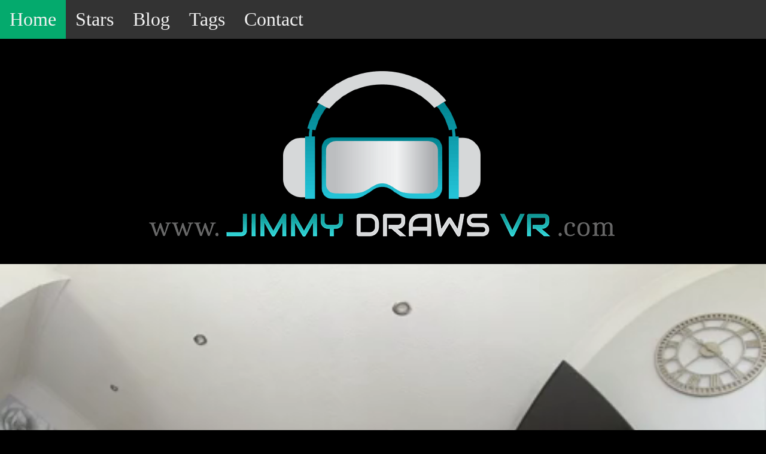

--- FILE ---
content_type: text/html; charset=UTF-8
request_url: https://jimmy-draws.com/scene-259-Dutch_Massage
body_size: 3744
content:
<!-- CheckHeaderStamp 1769147198992 -->

<!DOCTYPE html>
<html lang="en">
  <head>
  

<link rel="apple-touch-icon" sizes="180x180" href="/apple-touch-icon.png">
<link rel="icon" type="image/png" sizes="32x32" href="/favicon-32x32.png">
<link rel="icon" type="image/png" sizes="16x16" href="/favicon-16x16.png">
<link rel="manifest" href="/site.webmanifest">
<link rel="mask-icon" href="/safari-pinned-tab.svg" color="#5bbad5">
<meta name="msapplication-TileColor" content="#da532c">
<meta name="theme-color" content="#ffffff">

<style>




html,body {
color:#fff;
background-color:#000;
height:100%;
margin:0;
padding:0;
}


@font-face {
  font-family: "Kanit";	
  src: url('i/Kanit-LightItalic.woff2') format('woff2');
  font-display: optional;
}

.vid {
color:#fff;
}

.vid a:link {
color:red;
text-decoration:none;
}

.vid a:visited {
color:maroon;
}

a {
color:red;
}

a:visited {
color:maroon;
}

a:hover {
color:grey;
}

.vid a:hover {
color:grey;
}

.vid a:active {
color:#ff0;
}

.topright {
position:absolute;
top:12px;
right:12px;
font-size:24px;
color:red;
text-align:right;
text-shadow:2px 2px #000;
}

.bottomleft {
position:absolute;
bottom:6px;
left:6px;
font-size:24px;
color:#ffff00;
text-align:left;
text-shadow:2px 2px #000;
animation:blinker 1s linear infinite;
}

@keyframes blinker {
50% {
opacity:0;
}
}

.bangu {
font-family:'Kanit';
color:#fff;
}

.px16 {
font-size:12pt;
line-height:16px;
}

.px24 {
font-size:18pt;
line-height:24px;
}

.px32 {
font-size:24pt;
line-height:32px;
}

.px40 {
font-size:30pt;
line-height:40px;
}

.active {
background-color:#4CAF50;
}

.tul {
font-family:'Kanit';
list-style-type:none;
margin:0;
padding:0;
overflow:hidden;
}

.but {
background-color:#4CAF50;
border:none;
color:#fff;
padding:15px 32px;
text-align:center;
text-decoration:none;
display:inline-block;
font-size:16px;
margin:4px 2px;
cursor:pointer;
}

.button a {
background-color:#333;
border:none;
color:#fff;
padding:4px 4px;
margin:4px 2px;
text-align:center;
text-decoration:none;
display:inline-block;
font-size:16px;
font-family:'Kanit';
}

.button a:hover {
background-color:#4CAF50;
}

.tli {
display:inline;
text-decoration:none;
}

.tli a {
text-decoration:none;
color:#f2f2f2;
}

.tli a:hover {
color:#04AA6D;
}

figure {
position:relative;
width:288px;
height:177px;
margin:0;
padding:0;
background:#fff;
overflow:hidden;
}

figure:hover+span {
bottom:-36px;
opacity:1;
}

.figure2 {
height:400px;
}

.figure3 {
height:162px;
}

.tag-cloud {
list-style-type:none;
margin:0;
padding:0;
}

.tag-low {
font-size:14pt;
}

.tag-med {
font-size:18pt;
}

.tag-high {
font-size:22pt;
}

.tag-vhigh {
font-size:26pt;
}

.hover01 figure img {
-webkit-transform:scale(1);
transform:scale(1);
-webkit-transition:.3s ease-in-out;
transition:.3s ease-in-out;
}

.hover01 figure:hover img {
-webkit-transform:scale(1.3);
transform:scale(1.2);
}

.hover02 figure img {
-webkit-transform:scale(1);
transform:scale(1);
-webkit-transition:.3s ease-in-out;
transition:.3s ease-in-out;
}

.hover02 figure:hover img {
-webkit-transform:scale(1.3);
transform:scale(1.2);
}

* {
box-sizing:border-box;
}

.row {
margin-left:-5px;
margin-right:-5px;
}

.column {
float:left;
width:25%;
padding:5px;
}

.row::after {
content:"";
clear:both;
display:table;
}

@media screen and (max-width: 1200px) {
.column {
width:50%;
}
}

@media screen and (max-width: 600px) {
.column {
width:100%;
}
}


.adImg {
width:1456px;
}
.blogImg {
width:800px;
}


@media (max-width: 768px) {
	.myImg {
		width:70%;
		height:70%;
	}
	.blogImg {
		width:100%;
		height:100%;
	}
}

.footImg {
width:100%;
height:100%;
}

@media (max-width: 1456px) {
	.adImg {
		width:100%;
		height:100%;
	}

}

.topnav {
background-color:#333;
overflow:hidden;
}

.topnav a {
float:left;
display:block;
color:#f2f2f2;
text-align:center;
padding:14px 16px;
text-decoration:none;
font-size:32px;
font-family:'Kanit';
}

@media (max-width: 600px) {
.topnav a {
font-size:20px;
}
}

.topnav a:hover {
background-color:#f2f2f2;
color:#000;
}

.topnav a.active {
background-color:#04AA6D;
color:#f2f2f2;
}

.container {
position:relative;
overflow:hidden;
width:75%;
padding-top:45%;
}

@media screen and (max-width: 1200px) {
.container {
width:100%;
padding-top:60%;
}
}

.responsive-iframe {
position:absolute;
top:0;
left:0;
bottom:0;
right:0;
width:100%;
height:100%;
}

.navul {
list-style-type:none;
padding:14px 26px;
overflow:hidden;
text-align:center;
}

.navul a {
text-decoration:none;
}

.navbtn {
border:2px solid grey;
background-color:#333;
color:#f2f2f2;
display:inline;
padding:8px 16px;
font-size:16px;
margin:2px 8px;
}

@media screen and (max-width: 600px) {
.navbtn {
padding:8px 8px;
font-size:12px;
margin:2px 2px;
}
}


.navbtn:hover {
background-color:#f2f2f2;
color:#000;
}

.dis {
border-color:#999;
background-color:#ccc;
color:#999;
}

.dis:hover {
background-color:#ccc;
color:#999;
cursor:default;
}

.seld {
background-color:#04AA6D;
color:#f2f2f2;
cursor:default;
}

.seld:hover {
background-color:#04AA6D;
color:#f2f2f2;
}

.marg {
font-size:18px;
margin:10px 50px;
}

@media screen and (max-width: 800px) {
.marg {
font-size:12px;
}
}


.list-row {
    display:inline-block;
    border:2px;
	font-family:'Kanit';
	width:100%;
	}

.list-left {
    background:#0000ff;
    width:auto;
    padding:10px;
    float:left;
}
.list-right {
	width:85%;
    padding-left:10px;
    float:left;

}
.list-title {
	width:100%;
    padding:0px;
	width:100%;
	}

.list-filters { 
	padding-left:4px; 
	width:100%;
}

.center-wrapper {
    position: fixed;
    top: 0;
    left: 0;
    width: 100vw;
    height: 100vh;
    display: flex;
    justify-content: center; /* horizontal */
    align-items: center;     /* vertical */
    z-index: 9999;           /* optional: bring to front */
}

.box {
    background: red;
    display: inline-block;
    padding: 30px;
    border: 1px solid #ccc;
    border-radius: 10px;
}


</style>
<!-- Global site tag (gtag.js) - Google Analytics -->
<script async src="https://www.googletagmanager.com/gtag/js?id=G-M32KDHKR7C"></script>
<script>
  window.dataLayer = window.dataLayer || [];
  function gtag(){dataLayer.push(arguments);}
  gtag('js', new Date());

  gtag('config', 'G-M32KDHKR7C');
</script>

  <meta name="twitter:card" content="summary_large_image" /><meta name="twitter:site" content="@jimmydrawsvr" /><meta name="twitter:creator" content="@jimmydrawsvr" /><meta name="twitter:image" content="https://jimmydrawsvr.com/cover/29144.jpg?69730b3ef2683" /><meta name="twitter:description" content="Dutch hottie Melody Pleasure is your visiting masseur, and she's going to work out all your knots and stress, working EVERY muscle you have she will leave you complete relaxed!" /><meta name="twitter:title" content="Melody Pleasure, Dutch Massage" /><title>Melody Pleasure - Dutch Massage - jimmydrawsvr.com</title>
</head><meta name="viewport" content="width=device-width, initial-scale=1.0">

  <body>

  
  
<div class="topnav" id="myTopnav">
  <a href="/" class="active">Home</a>
  <a href="stars">Stars</a>
  <a href="blog">Blog</a>  <a href="tags">Tags</a>
  <a href="contact">Contact</a>
</div>  
  <div align='center'><br><img src='i/logo.png' alt='Jimmy Draws VR Logo' class='myImg'></div>

<br>
 
<div align="center">
<video controls width="100%">
  <source src="https://cdn-vr.sexlikereal.com/preview/14x1/29144_300p.mp4" type="video/mp4">
  Your browser does not support the video tag.
</video>
</div>

 

<div style="position: absolute; left: -9999px;"><a href="go.php">Honey</a></div>


<table width="80%" align="center" class='bangu'>
<tr><td align='left' colspan='2' class='px40'>WAYS TO BUY IN VIRTUAL REALITY...<span class='px16'>(choose a provider)</span></td</tr><tr><td align='center' class='button' colspan='2'><a href='out/237/https://www.sexlikereal.com/scenes/melody-pleasure-dutch-massage-29144' title='https://www.sexlikereal.com/scenes/melody-pleasure-dutch-massage-29144' target='_blank' rel='nofollow'><img src='p/1745263945.png' height='32px'></a> <a href='out/788/https://vrporn.com/melody-pleasure-dutch-massage/' title='https://vrporn.com/melody-pleasure-dutch-massage/' target='_blank' rel='nofollow'><img src='p/1745263982.png' height='32px'></a> <a href='out/1279/https://povr.com/jimmydrawsvr/melody-pleasure-dutch-massage-6321963' title='https://povr.com/jimmydrawsvr/melody-pleasure-dutch-massage-6321963' target='_blank' rel='nofollow'><img src='p/1745264008.png' height='32px'></a> <a href='out/3702/https://faphouse.com/videos/melody-pleasure-massage-O4TKus' title='https://faphouse.com/videos/melody-pleasure-massage-O4TKus' target='_blank' rel='nofollow'><img src='p/1746481514.png' height='32px'></a> </td></tr><tr><td align='left' colspan='2' class='px40'>WAYS TO BUY IN 2D/HD...<span class='px16'>(choose a provider)</span></td</tr><tr><td align='center' class='button' colspan='2'><a href='out/1802/https://www.manyvids.com/Video/3869678/Melody-Pleasure-Dutch-Massage/' title='https://www.manyvids.com/Video/3869678/Melody-Pleasure-Dutch-Massage/' target='_blank' rel='nofollow'><img src='p/1745264145.png' height='32px'></a> <a href='out/2340/https://faphouse.com/videos/8jsT6u' title='https://faphouse.com/videos/8jsT6u' target='_blank' rel='nofollow'><img src='p/1745264288.png' height='32px'></a> <a href='out/2869/https://www.adultempire.com/4511357/melody-pleasure-dutch-massage-porn-videos.html' title='https://www.adultempire.com/4511357/melody-pleasure-dutch-massage-porn-videos.html' target='_blank' rel='nofollow'><img src='p/1745264347.png' height='32px'></a> </td></tr></td></tr><tr><td class='px40'><span style='color: #808080;'>Title:</span></td><td class='px40'>Dutch Massage</td></tr><tr><td class='px32'><span style='color: #808080;'>Stars:</span></td><td class='px32'><a href='starring-Melody_Pleasure'>Melody Pleasure</a><br></td></tr><tr><td class='px24'><span style='color: #808080;'>Length:</span></td><td>13:24 min</td></tr><tr class='px24'><td><span style='color: #808080;'>Date:</span></td><td>13/09/2022</td></tr><tr class='px24'><td valign='top'><span style='color: #808080;'>Description:</span></td><td>Dutch hottie Melody Pleasure is your visiting masseur, and she's going to work out all your knots and stress, working EVERY muscle you have she will leave you complete relaxed!</td></tr><tr class='px24'><td valign='top'><span style='color: #808080;'>Tags:</span></td><td><a href='/?t=big_tits'>big tits</a>, <a href='/?t=tommy_torso'>tommy torso</a>, <a href='/?t=cowgirl'>cowgirl</a>, <a href='/?t=blowjob'>blowjob</a>, <a href='/?t=interracial'>interracial</a>, </td></tr><tr class='px24'><td><span style='color: #808080;'>Resolution:</span></td><td>6K 60fps</td></tr></tr></table><br><br><Br>


<table width="100%" cellpadding="0" cellspacing="0" bgcolor="#04AA6D" class="bangu px24 u1" ><tr><td align="center">Jimmy Draws VR</td></tr>
<tr><td align="center">
<a href='https://x.com/jimmydrawsvr'><img src='twitter.png' alt='X/Twitter icon' width='50px' height='50px'>&nbsp;<a href='https://bsky.app/profile/jimmydrawsvr'><img src='bluesky.png' alt='Bluesky icon' width='50px' height='50px'>&nbsp;</td></tr>
<tr><td align="center"></td></tr>
</table>
<table width="100%" cellpadding="0" cellspacing="0" class="bangu px16" ><tr>
<!-- <td align="left" width="25%"><a href="https://www.maximumvr.co.uk">&copy; copyright Maximum VR 2019</a></td> -->
<td align="left" width="25%"><a href="/2257.php">2257 Compliancy Statement</a></td>
<td align="center" width="25%"><a href="/links">Links</a></td>
<td align="right" width="25%"><a href="http://www.howtowatchvrporn.com/">How to watch VR</a></td>
</tr>
</table>


<div bgcolor="#04AA6D"><img src="devices.png" alt="logos for vr headset makers" class="footImg"  width="934px" height="40px"></div>

  <script defer src="https://static.cloudflareinsights.com/beacon.min.js/vcd15cbe7772f49c399c6a5babf22c1241717689176015" integrity="sha512-ZpsOmlRQV6y907TI0dKBHq9Md29nnaEIPlkf84rnaERnq6zvWvPUqr2ft8M1aS28oN72PdrCzSjY4U6VaAw1EQ==" data-cf-beacon='{"version":"2024.11.0","token":"b035501dd8ee4626b2d7eefcff90e9ba","r":1,"server_timing":{"name":{"cfCacheStatus":true,"cfEdge":true,"cfExtPri":true,"cfL4":true,"cfOrigin":true,"cfSpeedBrain":true},"location_startswith":null}}' crossorigin="anonymous"></script>
</body>
</html>
<!-- CheckFooterStamp 1769147198994 -->

